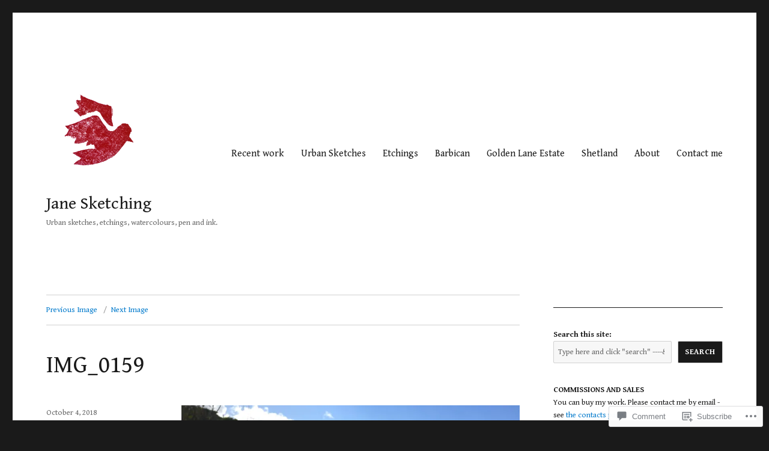

--- FILE ---
content_type: text/css;charset=utf-8
request_url: https://s0.wp.com/?custom-css=1&csblog=83S1i&cscache=6&csrev=31
body_size: 137
content:
.single-post div.post-thumbnail{display:none}.single-jetpack-portfolio .attachment-post-thumbnail.size-post-thumbnail.wp-post-image{display:none}img.wp-image-5533.below-entry-meta{border:3px solid #000}.imageborder img{border:3px solid #000}@media screen and (min-width: 61.5625em){body:not(.search-results) article:not(.type-page) .wp-block-image figcaption.below-entry-meta,body:not(.search-results) article:not(.type-page) img.below-entry-meta,body:not(.search-results) article:not(.type-page) figure.below-entry-meta{margin-left:0 !important;max-width:100% !important}}.sidebar .widget{border-top:none !important}.sidebar .widget{margin-bottom:1em !important}#jp-post-flair+.author-info{display:none}